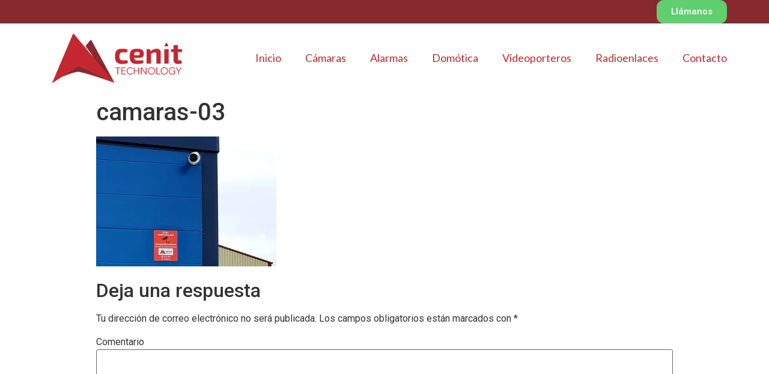

--- FILE ---
content_type: text/html; charset=UTF-8
request_url: https://cenitsistemas.com/camaras-03/
body_size: 10535
content:
<!doctype html>
<html lang="es">
<head>
	<meta charset="UTF-8">
		<meta name="viewport" content="width=device-width, initial-scale=1">
	<link rel="profile" href="http://gmpg.org/xfn/11">
	<title>camaras-03 &#8211; Cenit &#8211; Sistemas de seguridad y vigilancia</title>
<link rel='dns-prefetch' href='//www.googletagmanager.com' />
<link rel='dns-prefetch' href='//s.w.org' />
<link rel='dns-prefetch' href='//v0.wordpress.com' />
<link rel='dns-prefetch' href='//i0.wp.com' />
<link rel='dns-prefetch' href='//i1.wp.com' />
<link rel='dns-prefetch' href='//i2.wp.com' />
<link rel='dns-prefetch' href='//c0.wp.com' />
<link rel="alternate" type="application/rss+xml" title="Cenit - Sistemas de seguridad y vigilancia &raquo; Feed" href="https://cenitsistemas.com/feed/" />
<link rel="alternate" type="application/rss+xml" title="Cenit - Sistemas de seguridad y vigilancia &raquo; Feed de los comentarios" href="https://cenitsistemas.com/comments/feed/" />
<link rel="alternate" type="application/rss+xml" title="Cenit - Sistemas de seguridad y vigilancia &raquo; Comentario camaras-03 del feed" href="https://cenitsistemas.com/feed/?attachment_id=1795" />
		<script type="text/javascript">
			window._wpemojiSettings = {"baseUrl":"https:\/\/s.w.org\/images\/core\/emoji\/13.0.1\/72x72\/","ext":".png","svgUrl":"https:\/\/s.w.org\/images\/core\/emoji\/13.0.1\/svg\/","svgExt":".svg","source":{"concatemoji":"https:\/\/cenitsistemas.com\/cs\/wp-includes\/js\/wp-emoji-release.min.js?ver=5.6.1"}};
			!function(e,a,t){var n,r,o,i=a.createElement("canvas"),p=i.getContext&&i.getContext("2d");function s(e,t){var a=String.fromCharCode;p.clearRect(0,0,i.width,i.height),p.fillText(a.apply(this,e),0,0);e=i.toDataURL();return p.clearRect(0,0,i.width,i.height),p.fillText(a.apply(this,t),0,0),e===i.toDataURL()}function c(e){var t=a.createElement("script");t.src=e,t.defer=t.type="text/javascript",a.getElementsByTagName("head")[0].appendChild(t)}for(o=Array("flag","emoji"),t.supports={everything:!0,everythingExceptFlag:!0},r=0;r<o.length;r++)t.supports[o[r]]=function(e){if(!p||!p.fillText)return!1;switch(p.textBaseline="top",p.font="600 32px Arial",e){case"flag":return s([127987,65039,8205,9895,65039],[127987,65039,8203,9895,65039])?!1:!s([55356,56826,55356,56819],[55356,56826,8203,55356,56819])&&!s([55356,57332,56128,56423,56128,56418,56128,56421,56128,56430,56128,56423,56128,56447],[55356,57332,8203,56128,56423,8203,56128,56418,8203,56128,56421,8203,56128,56430,8203,56128,56423,8203,56128,56447]);case"emoji":return!s([55357,56424,8205,55356,57212],[55357,56424,8203,55356,57212])}return!1}(o[r]),t.supports.everything=t.supports.everything&&t.supports[o[r]],"flag"!==o[r]&&(t.supports.everythingExceptFlag=t.supports.everythingExceptFlag&&t.supports[o[r]]);t.supports.everythingExceptFlag=t.supports.everythingExceptFlag&&!t.supports.flag,t.DOMReady=!1,t.readyCallback=function(){t.DOMReady=!0},t.supports.everything||(n=function(){t.readyCallback()},a.addEventListener?(a.addEventListener("DOMContentLoaded",n,!1),e.addEventListener("load",n,!1)):(e.attachEvent("onload",n),a.attachEvent("onreadystatechange",function(){"complete"===a.readyState&&t.readyCallback()})),(n=t.source||{}).concatemoji?c(n.concatemoji):n.wpemoji&&n.twemoji&&(c(n.twemoji),c(n.wpemoji)))}(window,document,window._wpemojiSettings);
		</script>
		<style type="text/css">
img.wp-smiley,
img.emoji {
	display: inline !important;
	border: none !important;
	box-shadow: none !important;
	height: 1em !important;
	width: 1em !important;
	margin: 0 .07em !important;
	vertical-align: -0.1em !important;
	background: none !important;
	padding: 0 !important;
}
</style>
	<link rel='stylesheet' id='wp-block-library-css'  href='https://c0.wp.com/c/5.6.1/wp-includes/css/dist/block-library/style.min.css' type='text/css' media='all' />
<style id='wp-block-library-inline-css' type='text/css'>
.has-text-align-justify{text-align:justify;}
</style>
<link rel='stylesheet' id='templately-editor-css'  href='https://cenitsistemas.com/cs/wp-content/plugins/templately/assets/css/editor.css?ver=1.1.8' type='text/css' media='all' />
<link rel='stylesheet' id='hello-elementor-css'  href='https://cenitsistemas.com/cs/wp-content/themes/hello-elementor/style.min.css?ver=2.3.1' type='text/css' media='all' />
<link rel='stylesheet' id='hello-elementor-theme-style-css'  href='https://cenitsistemas.com/cs/wp-content/themes/hello-elementor/theme.min.css?ver=2.3.1' type='text/css' media='all' />
<link rel='stylesheet' id='elementor-icons-css'  href='https://cenitsistemas.com/cs/wp-content/plugins/elementor/assets/lib/eicons/css/elementor-icons.min.css?ver=5.10.0' type='text/css' media='all' />
<link rel='stylesheet' id='elementor-animations-css'  href='https://cenitsistemas.com/cs/wp-content/plugins/elementor/assets/lib/animations/animations.min.css?ver=3.1.1' type='text/css' media='all' />
<link rel='stylesheet' id='elementor-frontend-legacy-css'  href='https://cenitsistemas.com/cs/wp-content/plugins/elementor/assets/css/frontend-legacy.min.css?ver=3.1.1' type='text/css' media='all' />
<link rel='stylesheet' id='elementor-frontend-css'  href='https://cenitsistemas.com/cs/wp-content/plugins/elementor/assets/css/frontend.min.css?ver=3.1.1' type='text/css' media='all' />
<link rel='stylesheet' id='elementor-post-1497-css'  href='https://cenitsistemas.com/cs/wp-content/uploads/elementor/css/post-1497.css?ver=1612980703' type='text/css' media='all' />
<link rel='stylesheet' id='elementor-pro-css'  href='https://cenitsistemas.com/cs/wp-content/plugins/elementor-pro/assets/css/frontend.min.css?ver=3.0.10' type='text/css' media='all' />
<link rel='stylesheet' id='elementor-global-css'  href='https://cenitsistemas.com/cs/wp-content/uploads/elementor/css/global.css?ver=1612980703' type='text/css' media='all' />
<link rel='stylesheet' id='elementor-post-1545-css'  href='https://cenitsistemas.com/cs/wp-content/uploads/elementor/css/post-1545.css?ver=1612980703' type='text/css' media='all' />
<link rel='stylesheet' id='elementor-post-1549-css'  href='https://cenitsistemas.com/cs/wp-content/uploads/elementor/css/post-1549.css?ver=1671105970' type='text/css' media='all' />
<link rel='stylesheet' id='google-fonts-1-css'  href='https://fonts.googleapis.com/css?family=Roboto%3A100%2C100italic%2C200%2C200italic%2C300%2C300italic%2C400%2C400italic%2C500%2C500italic%2C600%2C600italic%2C700%2C700italic%2C800%2C800italic%2C900%2C900italic%7CRoboto+Slab%3A100%2C100italic%2C200%2C200italic%2C300%2C300italic%2C400%2C400italic%2C500%2C500italic%2C600%2C600italic%2C700%2C700italic%2C800%2C800italic%2C900%2C900italic%7CLato%3A100%2C100italic%2C200%2C200italic%2C300%2C300italic%2C400%2C400italic%2C500%2C500italic%2C600%2C600italic%2C700%2C700italic%2C800%2C800italic%2C900%2C900italic&#038;ver=5.6.1' type='text/css' media='all' />
<link rel='stylesheet' id='elementor-icons-shared-0-css'  href='https://cenitsistemas.com/cs/wp-content/plugins/elementor/assets/lib/font-awesome/css/fontawesome.min.css?ver=5.15.1' type='text/css' media='all' />
<link rel='stylesheet' id='elementor-icons-fa-solid-css'  href='https://cenitsistemas.com/cs/wp-content/plugins/elementor/assets/lib/font-awesome/css/solid.min.css?ver=5.15.1' type='text/css' media='all' />
<link rel='stylesheet' id='elementor-icons-fa-brands-css'  href='https://cenitsistemas.com/cs/wp-content/plugins/elementor/assets/lib/font-awesome/css/brands.min.css?ver=5.15.1' type='text/css' media='all' />
<link rel='stylesheet' id='jetpack_css-css'  href='https://c0.wp.com/p/jetpack/9.4/css/jetpack.css' type='text/css' media='all' />
<script type='text/javascript' src='https://www.googletagmanager.com/gtag/js?id=UA-90747703-1' id='google_gtagjs-js' async></script>
<script type='text/javascript' id='google_gtagjs-js-after'>
window.dataLayer = window.dataLayer || [];function gtag(){dataLayer.push(arguments);}
gtag("js", new Date());
gtag("set", "developer_id.dZTNiMT", true);
gtag("config", "UA-90747703-1", {"anonymize_ip":true});
</script>
<link rel="https://api.w.org/" href="https://cenitsistemas.com/wp-json/" /><link rel="alternate" type="application/json" href="https://cenitsistemas.com/wp-json/wp/v2/media/1795" /><link rel="EditURI" type="application/rsd+xml" title="RSD" href="https://cenitsistemas.com/cs/xmlrpc.php?rsd" />
<link rel="wlwmanifest" type="application/wlwmanifest+xml" href="https://cenitsistemas.com/cs/wp-includes/wlwmanifest.xml" /> 
<meta name="generator" content="WordPress 5.6.1" />
<link rel='shortlink' href='https://wp.me/a8fhtR-sX' />
<link rel="alternate" type="application/json+oembed" href="https://cenitsistemas.com/wp-json/oembed/1.0/embed?url=https%3A%2F%2Fcenitsistemas.com%2Fcamaras-03%2F" />
<link rel="alternate" type="text/xml+oembed" href="https://cenitsistemas.com/wp-json/oembed/1.0/embed?url=https%3A%2F%2Fcenitsistemas.com%2Fcamaras-03%2F&#038;format=xml" />
<meta name="generator" content="Site Kit by Google 1.25.0" /><script type="text/javascript">
(function(url){
	if(/(?:Chrome\/26\.0\.1410\.63 Safari\/537\.31|WordfenceTestMonBot)/.test(navigator.userAgent)){ return; }
	var addEvent = function(evt, handler) {
		if (window.addEventListener) {
			document.addEventListener(evt, handler, false);
		} else if (window.attachEvent) {
			document.attachEvent('on' + evt, handler);
		}
	};
	var removeEvent = function(evt, handler) {
		if (window.removeEventListener) {
			document.removeEventListener(evt, handler, false);
		} else if (window.detachEvent) {
			document.detachEvent('on' + evt, handler);
		}
	};
	var evts = 'contextmenu dblclick drag dragend dragenter dragleave dragover dragstart drop keydown keypress keyup mousedown mousemove mouseout mouseover mouseup mousewheel scroll'.split(' ');
	var logHuman = function() {
		if (window.wfLogHumanRan) { return; }
		window.wfLogHumanRan = true;
		var wfscr = document.createElement('script');
		wfscr.type = 'text/javascript';
		wfscr.async = true;
		wfscr.src = url + '&r=' + Math.random();
		(document.getElementsByTagName('head')[0]||document.getElementsByTagName('body')[0]).appendChild(wfscr);
		for (var i = 0; i < evts.length; i++) {
			removeEvent(evts[i], logHuman);
		}
	};
	for (var i = 0; i < evts.length; i++) {
		addEvent(evts[i], logHuman);
	}
})('//cenitsistemas.com/?wordfence_lh=1&hid=B12D305E226E22345A70D4207BBEB2C4');
</script><style type='text/css'>img#wpstats{display:none}</style>			<style type="text/css">
				/* If html does not have either class, do not show lazy loaded images. */
				html:not( .jetpack-lazy-images-js-enabled ):not( .js ) .jetpack-lazy-image {
					display: none;
				}
			</style>
			<script>
				document.documentElement.classList.add(
					'jetpack-lazy-images-js-enabled'
				);
			</script>
		
<!-- Jetpack Open Graph Tags -->
<meta property="og:type" content="article" />
<meta property="og:title" content="camaras-03" />
<meta property="og:url" content="https://cenitsistemas.com/camaras-03/" />
<meta property="og:description" content="Visita la entrada para saber más." />
<meta property="article:published_time" content="2021-02-10T18:21:27+00:00" />
<meta property="article:modified_time" content="2021-02-10T18:21:27+00:00" />
<meta property="og:site_name" content="Cenit - Sistemas de seguridad y vigilancia" />
<meta property="og:image" content="https://cenitsistemas.com/cs/wp-content/uploads/2021/02/camaras-03.jpg" />
<meta property="og:locale" content="es_ES" />
<meta name="twitter:text:title" content="camaras-03" />
<meta name="twitter:image" content="https://i1.wp.com/cenitsistemas.com/cs/wp-content/uploads/2021/02/camaras-03.jpg?fit=800%2C576&#038;ssl=1&#038;w=640" />
<meta name="twitter:card" content="summary_large_image" />
<meta name="twitter:description" content="Visita la entrada para saber más." />

<!-- End Jetpack Open Graph Tags -->
<link rel="icon" href="https://i2.wp.com/cenitsistemas.com/cs/wp-content/uploads/2016/12/cropped-cenit-logo-horizontal.png?fit=32%2C32&#038;ssl=1" sizes="32x32" />
<link rel="icon" href="https://i2.wp.com/cenitsistemas.com/cs/wp-content/uploads/2016/12/cropped-cenit-logo-horizontal.png?fit=192%2C192&#038;ssl=1" sizes="192x192" />
<link rel="apple-touch-icon" href="https://i2.wp.com/cenitsistemas.com/cs/wp-content/uploads/2016/12/cropped-cenit-logo-horizontal.png?fit=180%2C180&#038;ssl=1" />
<meta name="msapplication-TileImage" content="https://i2.wp.com/cenitsistemas.com/cs/wp-content/uploads/2016/12/cropped-cenit-logo-horizontal.png?fit=270%2C270&#038;ssl=1" />
</head>
<body class="attachment attachment-template-default single single-attachment postid-1795 attachmentid-1795 attachment-jpeg wp-custom-logo elementor-default elementor-kit-1497">

		<div data-elementor-type="header" data-elementor-id="1545" class="elementor elementor-1545 elementor-location-header" data-elementor-settings="[]">
		<div class="elementor-section-wrap">
					<section class="elementor-section elementor-top-section elementor-element elementor-element-15a63b76 elementor-section-content-middle elementor-section-boxed elementor-section-height-default elementor-section-height-default" data-id="15a63b76" data-element_type="section" id="header_section" data-settings="{&quot;background_background&quot;:&quot;classic&quot;}">
						<div class="elementor-container elementor-column-gap-no">
							<div class="elementor-row">
					<div class="elementor-column elementor-col-100 elementor-top-column elementor-element elementor-element-79ed78cd" data-id="79ed78cd" data-element_type="column">
			<div class="elementor-column-wrap elementor-element-populated">
							<div class="elementor-widget-wrap">
						<div class="elementor-element elementor-element-f0b97ca elementor-button-success elementor-align-right elementor-widget elementor-widget-button" data-id="f0b97ca" data-element_type="widget" data-widget_type="button.default">
				<div class="elementor-widget-container">
					<div class="elementor-button-wrapper">
			<a href="tel:983%2084%2030%2064" class="elementor-button-link elementor-button elementor-size-sm" role="button">
						<span class="elementor-button-content-wrapper">
						<span class="elementor-button-text">Llámanos</span>
		</span>
					</a>
		</div>
				</div>
				</div>
						</div>
					</div>
		</div>
								</div>
					</div>
		</section>
				<section class="elementor-section elementor-top-section elementor-element elementor-element-4b211e1 elementor-section-content-middle elementor-section-height-min-height elementor-section-boxed elementor-section-height-default elementor-section-items-middle" data-id="4b211e1" data-element_type="section">
						<div class="elementor-container elementor-column-gap-no">
							<div class="elementor-row">
					<div class="elementor-column elementor-col-50 elementor-top-column elementor-element elementor-element-d110800" data-id="d110800" data-element_type="column">
			<div class="elementor-column-wrap elementor-element-populated">
							<div class="elementor-widget-wrap">
						<div class="elementor-element elementor-element-a1e98e7 elementor-widget elementor-widget-image" data-id="a1e98e7" data-element_type="widget" data-widget_type="image.default">
				<div class="elementor-widget-container">
					<div class="elementor-image">
										<img width="300" height="115" src="https://i2.wp.com/cenitsistemas.com/cs/wp-content/uploads/2016/12/cropped-cenit-logo-horizontal-300-1.png?fit=300%2C115&amp;ssl=1" class="attachment-full size-full jetpack-lazy-image" alt="" loading="lazy" data-lazy-src="https://i2.wp.com/cenitsistemas.com/cs/wp-content/uploads/2016/12/cropped-cenit-logo-horizontal-300-1.png?fit=300%2C115&amp;ssl=1&amp;is-pending-load=1" srcset="[data-uri]" />											</div>
				</div>
				</div>
						</div>
					</div>
		</div>
				<div class="elementor-column elementor-col-50 elementor-top-column elementor-element elementor-element-8890cdf" data-id="8890cdf" data-element_type="column">
			<div class="elementor-column-wrap elementor-element-populated">
							<div class="elementor-widget-wrap">
						<div class="elementor-element elementor-element-08b3ee4 elementor-nav-menu__align-right elementor-nav-menu--stretch elementor-nav-menu--indicator-classic elementor-nav-menu--dropdown-tablet elementor-nav-menu__text-align-aside elementor-nav-menu--toggle elementor-nav-menu--burger elementor-widget elementor-widget-nav-menu" data-id="08b3ee4" data-element_type="widget" data-settings="{&quot;full_width&quot;:&quot;stretch&quot;,&quot;layout&quot;:&quot;horizontal&quot;,&quot;toggle&quot;:&quot;burger&quot;}" data-widget_type="nav-menu.default">
				<div class="elementor-widget-container">
						<nav role="navigation" class="elementor-nav-menu--main elementor-nav-menu__container elementor-nav-menu--layout-horizontal e--pointer-underline e--animation-fade"><ul id="menu-1-08b3ee4" class="elementor-nav-menu"><li class="menu-item menu-item-type-post_type menu-item-object-page menu-item-home menu-item-1479"><a href="https://cenitsistemas.com/" class="elementor-item">Inicio</a></li>
<li class="menu-item menu-item-type-post_type menu-item-object-page menu-item-1664"><a href="https://cenitsistemas.com/camaras-videovigilancia/" class="elementor-item">Cámaras</a></li>
<li class="menu-item menu-item-type-post_type menu-item-object-page menu-item-1480"><a href="https://cenitsistemas.com/alarmas/" class="elementor-item">Alarmas</a></li>
<li class="menu-item menu-item-type-post_type menu-item-object-page menu-item-1476"><a href="https://cenitsistemas.com/domotica/" class="elementor-item">Domótica</a></li>
<li class="menu-item menu-item-type-post_type menu-item-object-page menu-item-1477"><a href="https://cenitsistemas.com/videoporteros/" class="elementor-item">Vídeoporteros</a></li>
<li class="menu-item menu-item-type-post_type menu-item-object-page menu-item-1475"><a href="https://cenitsistemas.com/radioenlaces/" class="elementor-item">Radioenlaces</a></li>
<li class="menu-item menu-item-type-post_type menu-item-object-page menu-item-1474"><a href="https://cenitsistemas.com/contacto/" class="elementor-item">Contacto</a></li>
</ul></nav>
					<div class="elementor-menu-toggle" role="button" tabindex="0" aria-label="Menu Toggle" aria-expanded="false">
			<i class="eicon-menu-bar" aria-hidden="true"></i>
			<span class="elementor-screen-only">Menu</span>
		</div>
			<nav class="elementor-nav-menu--dropdown elementor-nav-menu__container" role="navigation" aria-hidden="true"><ul id="menu-2-08b3ee4" class="elementor-nav-menu"><li class="menu-item menu-item-type-post_type menu-item-object-page menu-item-home menu-item-1479"><a href="https://cenitsistemas.com/" class="elementor-item">Inicio</a></li>
<li class="menu-item menu-item-type-post_type menu-item-object-page menu-item-1664"><a href="https://cenitsistemas.com/camaras-videovigilancia/" class="elementor-item">Cámaras</a></li>
<li class="menu-item menu-item-type-post_type menu-item-object-page menu-item-1480"><a href="https://cenitsistemas.com/alarmas/" class="elementor-item">Alarmas</a></li>
<li class="menu-item menu-item-type-post_type menu-item-object-page menu-item-1476"><a href="https://cenitsistemas.com/domotica/" class="elementor-item">Domótica</a></li>
<li class="menu-item menu-item-type-post_type menu-item-object-page menu-item-1477"><a href="https://cenitsistemas.com/videoporteros/" class="elementor-item">Vídeoporteros</a></li>
<li class="menu-item menu-item-type-post_type menu-item-object-page menu-item-1475"><a href="https://cenitsistemas.com/radioenlaces/" class="elementor-item">Radioenlaces</a></li>
<li class="menu-item menu-item-type-post_type menu-item-object-page menu-item-1474"><a href="https://cenitsistemas.com/contacto/" class="elementor-item">Contacto</a></li>
</ul></nav>
				</div>
				</div>
						</div>
					</div>
		</div>
								</div>
					</div>
		</section>
				</div>
		</div>
		
<main class="site-main post-1795 attachment type-attachment status-inherit hentry" role="main">
			<header class="page-header">
			<h1 class="entry-title">camaras-03</h1>		</header>
		<div class="page-content">
		<p class="attachment"><a href='https://i1.wp.com/cenitsistemas.com/cs/wp-content/uploads/2021/02/camaras-03.jpg?ssl=1'><img width="300" height="216" src="https://i1.wp.com/cenitsistemas.com/cs/wp-content/uploads/2021/02/camaras-03.jpg?fit=300%2C216&amp;ssl=1" class="attachment-medium size-medium jetpack-lazy-image" alt="" loading="lazy" data-lazy-srcset="https://i1.wp.com/cenitsistemas.com/cs/wp-content/uploads/2021/02/camaras-03.jpg?w=800&amp;ssl=1 800w, https://i1.wp.com/cenitsistemas.com/cs/wp-content/uploads/2021/02/camaras-03.jpg?resize=300%2C216&amp;ssl=1 300w, https://i1.wp.com/cenitsistemas.com/cs/wp-content/uploads/2021/02/camaras-03.jpg?resize=768%2C553&amp;ssl=1 768w" data-lazy-sizes="(max-width: 300px) 100vw, 300px" data-lazy-src="https://i1.wp.com/cenitsistemas.com/cs/wp-content/uploads/2021/02/camaras-03.jpg?fit=300%2C216&amp;ssl=1&amp;is-pending-load=1" srcset="[data-uri]" /></a></p>
		<div class="post-tags">
					</div>
			</div>

	<section id="comments" class="comments-area">

	

	<div id="respond" class="comment-respond">
		<h2 id="reply-title" class="comment-reply-title">Deja una respuesta <small><a rel="nofollow" id="cancel-comment-reply-link" href="/camaras-03/#respond" style="display:none;">Cancelar la respuesta</a></small></h2><form action="https://cenitsistemas.com/cs/wp-comments-post.php" method="post" id="commentform" class="comment-form" novalidate><p class="comment-notes"><span id="email-notes">Tu dirección de correo electrónico no será publicada.</span> Los campos obligatorios están marcados con <span class="required">*</span></p><p class="comment-form-comment"><label for="comment">Comentario</label> <textarea id="comment" name="comment" cols="45" rows="8" maxlength="65525" required="required"></textarea></p><p class="comment-form-author"><label for="author">Nombre <span class="required">*</span></label> <input id="author" name="author" type="text" value="" size="30" maxlength="245" required='required' /></p>
<p class="comment-form-email"><label for="email">Correo electrónico <span class="required">*</span></label> <input id="email" name="email" type="email" value="" size="30" maxlength="100" aria-describedby="email-notes" required='required' /></p>
<p class="comment-form-url"><label for="url">Web</label> <input id="url" name="url" type="url" value="" size="30" maxlength="200" /></p>
<p class="comment-form-cookies-consent"><input id="wp-comment-cookies-consent" name="wp-comment-cookies-consent" type="checkbox" value="yes" /> <label for="wp-comment-cookies-consent">Guarda mi nombre, correo electrónico y web en este navegador para la próxima vez que comente.</label></p>
<p class="form-submit"><input name="submit" type="submit" id="submit" class="submit" value="Publicar el comentario" /> <input type='hidden' name='comment_post_ID' value='1795' id='comment_post_ID' />
<input type='hidden' name='comment_parent' id='comment_parent' value='0' />
</p><p style="display: none;"><input type="hidden" id="akismet_comment_nonce" name="akismet_comment_nonce" value="4502170f63" /></p><input type="hidden" id="ak_js" name="ak_js" value="48"/><textarea name="ak_hp_textarea" cols="45" rows="8" maxlength="100" style="display: none !important;"></textarea></form>	</div><!-- #respond -->
	<p class="akismet_comment_form_privacy_notice">Este sitio usa Akismet para reducir el spam. <a href="https://akismet.com/privacy/" target="_blank" rel="nofollow noopener">Aprende cómo se procesan los datos de tus comentarios</a>.</p>
</section><!-- .comments-area -->
</main>

			<div data-elementor-type="footer" data-elementor-id="1549" class="elementor elementor-1549 elementor-location-footer" data-elementor-settings="[]">
		<div class="elementor-section-wrap">
					<section class="elementor-section elementor-top-section elementor-element elementor-element-6dc62c9 elementor-section-boxed elementor-section-height-default elementor-section-height-default" data-id="6dc62c9" data-element_type="section" id="footer_section" data-settings="{&quot;background_background&quot;:&quot;gradient&quot;}">
						<div class="elementor-container elementor-column-gap-no">
							<div class="elementor-row">
					<div class="elementor-column elementor-col-100 elementor-top-column elementor-element elementor-element-6cae385b" data-id="6cae385b" data-element_type="column">
			<div class="elementor-column-wrap elementor-element-populated">
							<div class="elementor-widget-wrap">
						<section class="elementor-section elementor-inner-section elementor-element elementor-element-7c9d5e44 elementor-section-content-middle elementor-section-boxed elementor-section-height-default elementor-section-height-default" data-id="7c9d5e44" data-element_type="section" data-settings="{&quot;background_background&quot;:&quot;classic&quot;}">
						<div class="elementor-container elementor-column-gap-no">
							<div class="elementor-row">
					<div class="elementor-column elementor-col-50 elementor-inner-column elementor-element elementor-element-764bdb66" data-id="764bdb66" data-element_type="column">
			<div class="elementor-column-wrap elementor-element-populated">
							<div class="elementor-widget-wrap">
						<div class="elementor-element elementor-element-3d15c7d1 elementor-widget elementor-widget-heading" data-id="3d15c7d1" data-element_type="widget" data-widget_type="heading.default">
				<div class="elementor-widget-container">
			<h2 class="elementor-heading-title elementor-size-default">¡Sin cuotas mensuales ni permanencia! Llámanos</h2>		</div>
				</div>
						</div>
					</div>
		</div>
				<div class="elementor-column elementor-col-50 elementor-inner-column elementor-element elementor-element-3b5c7482" data-id="3b5c7482" data-element_type="column">
			<div class="elementor-column-wrap elementor-element-populated">
							<div class="elementor-widget-wrap">
						<div class="elementor-element elementor-element-347b49ca elementor-align-right elementor-mobile-align-center elementor-widget elementor-widget-button" data-id="347b49ca" data-element_type="widget" data-widget_type="button.default">
				<div class="elementor-widget-container">
					<div class="elementor-button-wrapper">
			<a href="tel:983%2084%2030%2064" class="elementor-button-link elementor-button elementor-size-sm" role="button">
						<span class="elementor-button-content-wrapper">
						<span class="elementor-button-icon elementor-align-icon-left">
				<i aria-hidden="true" class="fas fa-phone-alt"></i>			</span>
						<span class="elementor-button-text">983 84 30 64</span>
		</span>
					</a>
		</div>
				</div>
				</div>
						</div>
					</div>
		</div>
								</div>
					</div>
		</section>
				<section class="elementor-section elementor-inner-section elementor-element elementor-element-198f050 elementor-section-boxed elementor-section-height-default elementor-section-height-default" data-id="198f050" data-element_type="section">
						<div class="elementor-container elementor-column-gap-default">
							<div class="elementor-row">
					<div class="elementor-column elementor-col-33 elementor-inner-column elementor-element elementor-element-5e144ea" data-id="5e144ea" data-element_type="column">
			<div class="elementor-column-wrap elementor-element-populated">
							<div class="elementor-widget-wrap">
						<div class="elementor-element elementor-element-66c6142 elementor-widget elementor-widget-text-editor" data-id="66c6142" data-element_type="widget" data-widget_type="text-editor.default">
				<div class="elementor-widget-container">
					<div class="elementor-text-editor elementor-clearfix"><p><strong>Contacto:</strong> comercial@cenitsistemas.com</p></div>
				</div>
				</div>
						</div>
					</div>
		</div>
				<div class="elementor-column elementor-col-33 elementor-inner-column elementor-element elementor-element-64b9964" data-id="64b9964" data-element_type="column">
			<div class="elementor-column-wrap elementor-element-populated">
							<div class="elementor-widget-wrap">
						<div class="elementor-element elementor-element-63c82fd elementor-widget elementor-widget-text-editor" data-id="63c82fd" data-element_type="widget" data-widget_type="text-editor.default">
				<div class="elementor-widget-container">
					<div class="elementor-text-editor elementor-clearfix"><p style="text-align: right;">Síguenos en Instagram</p></div>
				</div>
				</div>
						</div>
					</div>
		</div>
				<div class="elementor-column elementor-col-33 elementor-inner-column elementor-element elementor-element-ce6a0d9" data-id="ce6a0d9" data-element_type="column">
			<div class="elementor-column-wrap elementor-element-populated">
							<div class="elementor-widget-wrap">
						<div class="elementor-element elementor-element-725ff9e elementor-shape-circle e-grid-align-right elementor-grid-0 elementor-widget elementor-widget-social-icons" data-id="725ff9e" data-element_type="widget" data-widget_type="social-icons.default">
				<div class="elementor-widget-container">
					<div class="elementor-social-icons-wrapper elementor-grid">
							<div class="elementor-grid-item">
					<a class="elementor-icon elementor-social-icon elementor-social-icon-instagram elementor-repeater-item-2a6e7cd" href="https://www.instagram.com/cenitsistemas/" target="_blank">
						<span class="elementor-screen-only">Instagram</span>
						<i class="fab fa-instagram"></i>					</a>
				</div>
					</div>
				</div>
				</div>
						</div>
					</div>
		</div>
								</div>
					</div>
		</section>
				<section class="elementor-section elementor-inner-section elementor-element elementor-element-62aea230 elementor-section-boxed elementor-section-height-default elementor-section-height-default" data-id="62aea230" data-element_type="section">
						<div class="elementor-container elementor-column-gap-no">
							<div class="elementor-row">
					<div class="elementor-column elementor-col-100 elementor-inner-column elementor-element elementor-element-2c3ed548" data-id="2c3ed548" data-element_type="column">
			<div class="elementor-column-wrap elementor-element-populated">
							<div class="elementor-widget-wrap">
						<div class="elementor-element elementor-element-5f17d796 elementor-widget elementor-widget-text-editor" data-id="5f17d796" data-element_type="widget" data-widget_type="text-editor.default">
				<div class="elementor-widget-container">
					<div class="elementor-text-editor elementor-clearfix"><p>Copyright © 2022 Cenit Sistemas. Todos los derechos reservados. <a href="http://cenitsistemas.com/aviso-legal/">Política de privacidad</a></p></div>
				</div>
				</div>
						</div>
					</div>
		</div>
								</div>
					</div>
		</section>
						</div>
					</div>
		</div>
								</div>
					</div>
		</section>
				</div>
		</div>
		
<script type='text/javascript' src='https://c0.wp.com/p/jetpack/9.4/_inc/build/photon/photon.min.js' id='jetpack-photon-js'></script>
<script type='text/javascript' src='https://cenitsistemas.com/cs/wp-content/plugins/jetpack/vendor/automattic/jetpack-lazy-images/src/js/intersectionobserver-polyfill.min.js?ver=1.1.2' id='jetpack-lazy-images-polyfill-intersectionobserver-js'></script>
<script type='text/javascript' id='jetpack-lazy-images-js-extra'>
/* <![CDATA[ */
var jetpackLazyImagesL10n = {"loading_warning":"Images are still loading. Please cancel your print and try again."};
/* ]]> */
</script>
<script type='text/javascript' src='https://cenitsistemas.com/cs/wp-content/plugins/jetpack/vendor/automattic/jetpack-lazy-images/src/js/lazy-images.min.js?ver=1.1.2' id='jetpack-lazy-images-js'></script>
<script type='text/javascript' src='https://c0.wp.com/c/5.6.1/wp-includes/js/wp-embed.min.js' id='wp-embed-js'></script>
<script type='text/javascript' src='https://c0.wp.com/c/5.6.1/wp-includes/js/jquery/jquery.min.js' id='jquery-core-js'></script>
<script type='text/javascript' src='https://c0.wp.com/c/5.6.1/wp-includes/js/jquery/jquery-migrate.min.js' id='jquery-migrate-js'></script>
<script type='text/javascript' src='https://cenitsistemas.com/cs/wp-content/plugins/elementor-pro/assets/lib/smartmenus/jquery.smartmenus.min.js?ver=1.0.1' id='smartmenus-js'></script>
<script type='text/javascript' src='https://c0.wp.com/c/5.6.1/wp-includes/js/comment-reply.min.js' id='comment-reply-js'></script>
<script async="async" type='text/javascript' src='https://cenitsistemas.com/cs/wp-content/plugins/akismet/_inc/form.js?ver=4.1.8' id='akismet-form-js'></script>
<script type='text/javascript' src='https://cenitsistemas.com/cs/wp-content/plugins/elementor/assets/js/webpack.runtime.min.js?ver=3.1.1' id='elementor-webpack-runtime-js'></script>
<script type='text/javascript' src='https://cenitsistemas.com/cs/wp-content/plugins/elementor/assets/js/frontend-modules.min.js?ver=3.1.1' id='elementor-frontend-modules-js'></script>
<script type='text/javascript' src='https://cenitsistemas.com/cs/wp-content/plugins/elementor-pro/assets/lib/sticky/jquery.sticky.min.js?ver=3.0.10' id='elementor-sticky-js'></script>
<script type='text/javascript' id='elementor-pro-frontend-js-before'>
var ElementorProFrontendConfig = {"ajaxurl":"https:\/\/cenitsistemas.com\/cs\/wp-admin\/admin-ajax.php","nonce":"efc5e341d3","i18n":{"toc_no_headings_found":"No headings were found on this page."},"shareButtonsNetworks":{"facebook":{"title":"Facebook","has_counter":true},"twitter":{"title":"Twitter"},"google":{"title":"Google+","has_counter":true},"linkedin":{"title":"LinkedIn","has_counter":true},"pinterest":{"title":"Pinterest","has_counter":true},"reddit":{"title":"Reddit","has_counter":true},"vk":{"title":"VK","has_counter":true},"odnoklassniki":{"title":"OK","has_counter":true},"tumblr":{"title":"Tumblr"},"digg":{"title":"Digg"},"skype":{"title":"Skype"},"stumbleupon":{"title":"StumbleUpon","has_counter":true},"mix":{"title":"Mix"},"telegram":{"title":"Telegram"},"pocket":{"title":"Pocket","has_counter":true},"xing":{"title":"XING","has_counter":true},"whatsapp":{"title":"WhatsApp"},"email":{"title":"Email"},"print":{"title":"Print"}},
"facebook_sdk":{"lang":"es_ES","app_id":""},"lottie":{"defaultAnimationUrl":"https:\/\/cenitsistemas.com\/cs\/wp-content\/plugins\/elementor-pro\/modules\/lottie\/assets\/animations\/default.json"}};
</script>
<script type='text/javascript' src='https://cenitsistemas.com/cs/wp-content/plugins/elementor-pro/assets/js/frontend.min.js?ver=3.0.10' id='elementor-pro-frontend-js'></script>
<script type='text/javascript' src='https://c0.wp.com/c/5.6.1/wp-includes/js/jquery/ui/core.min.js' id='jquery-ui-core-js'></script>
<script type='text/javascript' src='https://cenitsistemas.com/cs/wp-content/plugins/elementor/assets/lib/dialog/dialog.min.js?ver=4.8.1' id='elementor-dialog-js'></script>
<script type='text/javascript' src='https://cenitsistemas.com/cs/wp-content/plugins/elementor/assets/lib/waypoints/waypoints.min.js?ver=4.0.2' id='elementor-waypoints-js'></script>
<script type='text/javascript' src='https://cenitsistemas.com/cs/wp-content/plugins/elementor/assets/lib/share-link/share-link.min.js?ver=3.1.1' id='share-link-js'></script>
<script type='text/javascript' id='elementor-frontend-js-before'>
var elementorFrontendConfig = {"environmentMode":{"edit":false,"wpPreview":false,"isScriptDebug":false,"isImprovedAssetsLoading":true},"i18n":{"shareOnFacebook":"Compartir en Facebook","shareOnTwitter":"Compartir en Twitter","pinIt":"Pinear","download":"Descargar","downloadImage":"Descargar imagen","fullscreen":"Pantalla completa","zoom":"Zoom","share":"Compartir","playVideo":"Reproducir v\u00eddeo","previous":"Anterior","next":"Siguiente","close":"Cerrar"},"is_rtl":false,"breakpoints":{"xs":0,"sm":480,"md":768,"lg":1025,"xl":1440,"xxl":1600},"version":"3.1.1","is_static":false,"experimentalFeatures":{"e_optimized_assets_loading":true},"urls":{"assets":"https:\/\/cenitsistemas.com\/cs\/wp-content\/plugins\/elementor\/assets\/"},"settings":{"page":[],"editorPreferences":[]},"kit":{"global_image_lightbox":"yes","lightbox_enable_counter":"yes","lightbox_enable_fullscreen":"yes","lightbox_enable_zoom":"yes","lightbox_enable_share":"yes","lightbox_title_src":"title","lightbox_description_src":"description"},"post":{"id":1795,"title":"camaras-03%20%E2%80%93%20Cenit%20%E2%80%93%20Sistemas%20de%20seguridad%20y%20vigilancia","excerpt":"","featuredImage":false}};
</script>
<script type='text/javascript' src='https://cenitsistemas.com/cs/wp-content/plugins/elementor/assets/js/frontend.min.js?ver=3.1.1' id='elementor-frontend-js'></script>
<script src='https://stats.wp.com/e-202604.js' defer></script>
<script>
	_stq = window._stq || [];
	_stq.push([ 'view', {v:'ext',j:'1:9.4',blog:'121852807',post:'1795',tz:'1',srv:'cenitsistemas.com'} ]);
	_stq.push([ 'clickTrackerInit', '121852807', '1795' ]);
</script>

</body>
</html>


--- FILE ---
content_type: text/css
request_url: https://cenitsistemas.com/cs/wp-content/uploads/elementor/css/post-1545.css?ver=1612980703
body_size: 519
content:
.elementor-1545 .elementor-element.elementor-element-15a63b76 > .elementor-container > .elementor-row > .elementor-column > .elementor-column-wrap > .elementor-widget-wrap{align-content:center;align-items:center;}.elementor-1545 .elementor-element.elementor-element-15a63b76:not(.elementor-motion-effects-element-type-background), .elementor-1545 .elementor-element.elementor-element-15a63b76 > .elementor-motion-effects-container > .elementor-motion-effects-layer{background-color:#88282F;}.elementor-1545 .elementor-element.elementor-element-15a63b76{transition:background 0.3s, border 0.3s, border-radius 0.3s, box-shadow 0.3s;margin-top:0px;margin-bottom:0px;padding:0px 0px 0px 0px;}.elementor-1545 .elementor-element.elementor-element-15a63b76 > .elementor-background-overlay{transition:background 0.3s, border-radius 0.3s, opacity 0.3s;}.elementor-1545 .elementor-element.elementor-element-79ed78cd{z-index:11;}.elementor-1545 .elementor-element.elementor-element-f0b97ca .elementor-button{background-color:#61CE70;border-radius:12px 12px 12px 12px;}.elementor-1545 .elementor-element.elementor-element-f0b97ca > .elementor-widget-container{border-radius:0px 0px 0px 0px;}.elementor-1545 .elementor-element.elementor-element-4b211e1 > .elementor-container{min-height:0px;}.elementor-1545 .elementor-element.elementor-element-4b211e1 > .elementor-container > .elementor-row > .elementor-column > .elementor-column-wrap > .elementor-widget-wrap{align-content:center;align-items:center;}.elementor-1545 .elementor-element.elementor-element-4b211e1{padding:10px 10px 10px 10px;}.elementor-1545 .elementor-element.elementor-element-d110800{z-index:11;}.elementor-1545 .elementor-element.elementor-element-a1e98e7{text-align:left;}.elementor-1545 .elementor-element.elementor-element-a1e98e7 .elementor-image img{width:100%;max-width:250px;}.elementor-1545 .elementor-element.elementor-element-8890cdf{z-index:11;}.elementor-1545 .elementor-element.elementor-element-08b3ee4 .elementor-menu-toggle{margin-right:auto;background-color:#0961F51F;}.elementor-1545 .elementor-element.elementor-element-08b3ee4 .elementor-nav-menu .elementor-item{font-family:"Lato", Sans-serif;font-size:18px;font-weight:500;line-height:1.3em;}.elementor-1545 .elementor-element.elementor-element-08b3ee4 .elementor-nav-menu--main .elementor-item{color:var( --e-global-color-c26a702 );padding-left:0px;padding-right:0px;padding-top:0px;padding-bottom:0px;}.elementor-1545 .elementor-element.elementor-element-08b3ee4 .elementor-nav-menu--main .elementor-item:hover,
					.elementor-1545 .elementor-element.elementor-element-08b3ee4 .elementor-nav-menu--main .elementor-item.elementor-item-active,
					.elementor-1545 .elementor-element.elementor-element-08b3ee4 .elementor-nav-menu--main .elementor-item.highlighted,
					.elementor-1545 .elementor-element.elementor-element-08b3ee4 .elementor-nav-menu--main .elementor-item:focus{color:var( --e-global-color-dc12cb4 );}.elementor-1545 .elementor-element.elementor-element-08b3ee4 .elementor-nav-menu--main:not(.e--pointer-framed) .elementor-item:before,
					.elementor-1545 .elementor-element.elementor-element-08b3ee4 .elementor-nav-menu--main:not(.e--pointer-framed) .elementor-item:after{background-color:#88282F;}.elementor-1545 .elementor-element.elementor-element-08b3ee4 .e--pointer-framed .elementor-item:before,
					.elementor-1545 .elementor-element.elementor-element-08b3ee4 .e--pointer-framed .elementor-item:after{border-color:#88282F;}.elementor-1545 .elementor-element.elementor-element-08b3ee4 .elementor-nav-menu--main .elementor-item.elementor-item-active{color:#88282F;}.elementor-1545 .elementor-element.elementor-element-08b3ee4 .elementor-nav-menu--main:not(.e--pointer-framed) .elementor-item.elementor-item-active:before,
					.elementor-1545 .elementor-element.elementor-element-08b3ee4 .elementor-nav-menu--main:not(.e--pointer-framed) .elementor-item.elementor-item-active:after{background-color:#88282F;}.elementor-1545 .elementor-element.elementor-element-08b3ee4 .e--pointer-framed .elementor-item.elementor-item-active:before,
					.elementor-1545 .elementor-element.elementor-element-08b3ee4 .e--pointer-framed .elementor-item.elementor-item-active:after{border-color:#88282F;}body:not(.rtl) .elementor-1545 .elementor-element.elementor-element-08b3ee4 .elementor-nav-menu--layout-horizontal .elementor-nav-menu > li:not(:last-child){margin-right:40px;}body.rtl .elementor-1545 .elementor-element.elementor-element-08b3ee4 .elementor-nav-menu--layout-horizontal .elementor-nav-menu > li:not(:last-child){margin-left:40px;}.elementor-1545 .elementor-element.elementor-element-08b3ee4 .elementor-nav-menu--main:not(.elementor-nav-menu--layout-horizontal) .elementor-nav-menu > li:not(:last-child){margin-bottom:40px;}.elementor-1545 .elementor-element.elementor-element-08b3ee4 .elementor-nav-menu--dropdown a, .elementor-1545 .elementor-element.elementor-element-08b3ee4 .elementor-menu-toggle{color:#FFFFFF;}.elementor-1545 .elementor-element.elementor-element-08b3ee4 .elementor-nav-menu--dropdown{background-color:#0961F5;}.elementor-1545 .elementor-element.elementor-element-08b3ee4 .elementor-nav-menu--dropdown a:hover,
					.elementor-1545 .elementor-element.elementor-element-08b3ee4 .elementor-nav-menu--dropdown a.elementor-item-active,
					.elementor-1545 .elementor-element.elementor-element-08b3ee4 .elementor-nav-menu--dropdown a.highlighted{background-color:#3B4257;}.elementor-1545 .elementor-element.elementor-element-08b3ee4 .elementor-nav-menu--dropdown a.elementor-item-active{background-color:#3B4257;}.elementor-1545 .elementor-element.elementor-element-08b3ee4 .elementor-nav-menu--dropdown .elementor-item, .elementor-1545 .elementor-element.elementor-element-08b3ee4 .elementor-nav-menu--dropdown  .elementor-sub-item{font-family:"Lato", Sans-serif;font-weight:500;}.elementor-1545 .elementor-element.elementor-element-08b3ee4 div.elementor-menu-toggle{color:#0961F5;}@media(max-width:1024px){.elementor-1545 .elementor-element.elementor-element-79ed78cd > .elementor-element-populated{padding:0px 0px 20px 0px;}.elementor-1545 .elementor-element.elementor-element-d110800 > .elementor-element-populated{padding:0px 0px 20px 0px;}.elementor-1545 .elementor-element.elementor-element-a1e98e7{text-align:center;}.elementor-1545 .elementor-element.elementor-element-08b3ee4 .elementor-nav-menu--dropdown .elementor-item, .elementor-1545 .elementor-element.elementor-element-08b3ee4 .elementor-nav-menu--dropdown  .elementor-sub-item{font-size:16px;}.elementor-1545 .elementor-element.elementor-element-08b3ee4 .elementor-nav-menu--main > .elementor-nav-menu > li > .elementor-nav-menu--dropdown, .elementor-1545 .elementor-element.elementor-element-08b3ee4 .elementor-nav-menu__container.elementor-nav-menu--dropdown{margin-top:23px !important;}.elementor-1545 .elementor-element.elementor-element-08b3ee4 .elementor-menu-toggle{font-size:26px;}}@media(max-width:767px){.elementor-1545 .elementor-element.elementor-element-8890cdf{width:50%;}}@media(min-width:768px){.elementor-1545 .elementor-element.elementor-element-d110800{width:30%;}.elementor-1545 .elementor-element.elementor-element-8890cdf{width:70%;}}@media(max-width:1024px) and (min-width:768px){.elementor-1545 .elementor-element.elementor-element-79ed78cd{width:100%;}.elementor-1545 .elementor-element.elementor-element-d110800{width:100%;}.elementor-1545 .elementor-element.elementor-element-8890cdf{width:50%;}}

--- FILE ---
content_type: text/css
request_url: https://cenitsistemas.com/cs/wp-content/uploads/elementor/css/post-1549.css?ver=1671105970
body_size: 471
content:
.elementor-1549 .elementor-element.elementor-element-6dc62c9:not(.elementor-motion-effects-element-type-background), .elementor-1549 .elementor-element.elementor-element-6dc62c9 > .elementor-motion-effects-container > .elementor-motion-effects-layer{background-color:transparent;background-image:linear-gradient(180deg, #C32730 0%, #C3273014 100%);}.elementor-1549 .elementor-element.elementor-element-6dc62c9{transition:background 0.3s, border 0.3s, border-radius 0.3s, box-shadow 0.3s;padding:0px 20px 0px 20px;}.elementor-1549 .elementor-element.elementor-element-6dc62c9 > .elementor-background-overlay{transition:background 0.3s, border-radius 0.3s, opacity 0.3s;}.elementor-1549 .elementor-element.elementor-element-7c9d5e44 > .elementor-container > .elementor-row > .elementor-column > .elementor-column-wrap > .elementor-widget-wrap{align-content:center;align-items:center;}.elementor-1549 .elementor-element.elementor-element-7c9d5e44:not(.elementor-motion-effects-element-type-background), .elementor-1549 .elementor-element.elementor-element-7c9d5e44 > .elementor-motion-effects-container > .elementor-motion-effects-layer{background-color:#FFFFFF;}.elementor-1549 .elementor-element.elementor-element-7c9d5e44, .elementor-1549 .elementor-element.elementor-element-7c9d5e44 > .elementor-background-overlay{border-radius:10px 10px 10px 10px;}.elementor-1549 .elementor-element.elementor-element-7c9d5e44{box-shadow:0px 50px 80px 0px rgba(32.99999999999999, 10.000000000000016, 84.99999999999996, 0.11);transition:background 0.3s, border 0.3s, border-radius 0.3s, box-shadow 0.3s;margin-top:-53px;margin-bottom:70px;padding:60px 75px 60px 75px;}.elementor-1549 .elementor-element.elementor-element-7c9d5e44 > .elementor-background-overlay{transition:background 0.3s, border-radius 0.3s, opacity 0.3s;}.elementor-1549 .elementor-element.elementor-element-3d15c7d1 .elementor-heading-title{color:#26222F;font-family:"Lato", Sans-serif;font-size:28px;font-weight:700;line-height:1.3em;}.elementor-1549 .elementor-element.elementor-element-347b49ca .elementor-button{font-family:"Lato", Sans-serif;font-size:16px;font-weight:700;line-height:1.3em;fill:#FFFFFF;color:#FFFFFF;background-color:#C32730;border-style:solid;border-width:2px 2px 2px 2px;border-color:#88282F;border-radius:5px 5px 5px 5px;padding:14px 38px 14px 38px;}.elementor-1549 .elementor-element.elementor-element-347b49ca .elementor-button:hover, .elementor-1549 .elementor-element.elementor-element-347b49ca .elementor-button:focus{color:#FFFFFF;background-color:#88282F;}.elementor-1549 .elementor-element.elementor-element-347b49ca .elementor-button:hover svg, .elementor-1549 .elementor-element.elementor-element-347b49ca .elementor-button:focus svg{fill:#FFFFFF;}.elementor-1549 .elementor-element.elementor-element-66c6142{color:#FFFFFF;font-family:"Lato", Sans-serif;font-size:16px;font-weight:400;line-height:2em;}.elementor-1549 .elementor-element.elementor-element-63c82fd{color:#FFFFFF;font-family:"Lato", Sans-serif;font-size:16px;font-weight:400;line-height:2em;}.elementor-1549 .elementor-element.elementor-element-725ff9e{--grid-template-columns:repeat(0, auto);--grid-column-gap:5px;--grid-row-gap:0px;}.elementor-1549 .elementor-element.elementor-element-725ff9e .elementor-widget-container{text-align:right;}.elementor-1549 .elementor-element.elementor-element-725ff9e .elementor-social-icon{background-color:#C32730;}.elementor-1549 .elementor-element.elementor-element-62aea230{border-style:solid;border-width:1px 0px 0px 0px;border-color:#88282F;transition:background 0.3s, border 0.3s, border-radius 0.3s, box-shadow 0.3s;margin-top:0px;margin-bottom:0px;padding:20px 0px 20px 0px;}.elementor-1549 .elementor-element.elementor-element-62aea230 > .elementor-background-overlay{transition:background 0.3s, border-radius 0.3s, opacity 0.3s;}.elementor-1549 .elementor-element.elementor-element-5f17d796 .elementor-text-editor{text-align:center;}.elementor-1549 .elementor-element.elementor-element-5f17d796{color:#000000;font-family:"Lato", Sans-serif;font-size:14px;font-weight:400;line-height:1.5em;}@media(min-width:768px){.elementor-1549 .elementor-element.elementor-element-764bdb66{width:75%;}.elementor-1549 .elementor-element.elementor-element-3b5c7482{width:25%;}.elementor-1549 .elementor-element.elementor-element-64b9964{width:59.332%;}.elementor-1549 .elementor-element.elementor-element-ce6a0d9{width:7%;}}@media(max-width:1024px){.elementor-1549 .elementor-element.elementor-element-7c9d5e44{margin-top:-50px;margin-bottom:50px;}.elementor-1549 .elementor-element.elementor-element-3d15c7d1 .elementor-heading-title{font-size:28px;}}@media(max-width:767px){.elementor-1549 .elementor-element.elementor-element-7c9d5e44{padding:20px 20px 20px 20px;}.elementor-1549 .elementor-element.elementor-element-764bdb66 > .elementor-element-populated{padding:0px 0px 20px 0px;}.elementor-1549 .elementor-element.elementor-element-3d15c7d1{text-align:center;}.elementor-1549 .elementor-element.elementor-element-3d15c7d1 .elementor-heading-title{font-size:18px;line-height:1.7em;}}